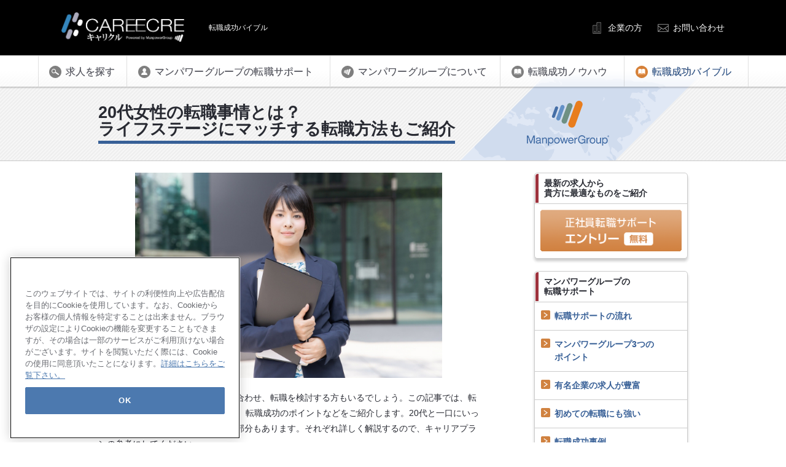

--- FILE ---
content_type: text/html; charset=UTF-8
request_url: https://manpowercareecre.jp/bible/knowhow/056/
body_size: 9642
content:
<!DOCTYPE html>
<html lang="ja">

<head>
    <meta name="viewport" content="width=device-width, initial-scale=1">
    <meta http-equiv="X-UA-Compatible" content="IE=edge">
    <meta charset="utf-8">
    <meta name="format-detection" content="telephone=no">
    <meta name="description"
        content="キャリアアップや将来のプランに合わせて転職を検討している20代女性に向けて、転職を成功させるポイントをご紹介します。20代前半と後半で異なる転職事情に関しても解説しますので、今後のキャリアプランを考える際の参考にしてください。｜正社員の転職サイト 【マンパワーグループ】のCAREECRE（キャリクル）">
    <meta name="keywords" content="転職,転職サイト,転職エージェント,正社員,転職情報,求人,マンパワーグループ,マンパワー">
    <title>20代女性の転職事情とは？ライフステージにマッチする転職方法もご紹介</title>
    <link rel="stylesheet" href="/asset/css/reset.css?20210116020904">
<link rel="stylesheet" href="/asset/css/style.css?20230518101154">    <link rel="shortcut icon" href="/favicon.ico">
        <!-- Google Tag Manager -->
<script>(function(w,d,s,l,i){w[l]=w[l]||[];w[l].push({'gtm.start':
new Date().getTime(),event:'gtm.js'});var f=d.getElementsByTagName(s)[0],
j=d.createElement(s),dl=l!='dataLayer'?'&l='+l:'';j.async=true;j.src=
'https://www.googletagmanager.com/gtm.js?id='+i+dl;f.parentNode.insertBefore(j,f);
})(window,document,'script','dataLayer','GTM-WSSZDX4');</script>
<!-- End Google Tag Manager -->

<meta name="google-site-verification" content="MYq7KiLrAlbRshZF2VJv_AsMZkYbPuXPJFf2J6SXLuE" /></head>

<body class="cat-05">
    <header class="l-header l-header--index">
	<div class="l-header__container">
		<div class="l-header__header">
			<div class="l-header__logo"><a href="/"><img src="/asset/img/l-header/logo_white.png" alt="CAREECRE"></a></div>
    <h1 class="l-header__summary">転職成功バイブル</h1>
    		</div>
		<ul class="l-header__nav l-header__nav--index u-pc-only">
			<li class="l-header__nav__client l-header__nav__client--index"><a href="https://www.manpowergroup.jp/client/" target="_blank">企業の方</a></li>
			<li class="l-header__nav__inquiry l-header__nav__inquiry--index"><a href="https://www.manpowergroup.jp/inquiry/" target="_blank">お問い合わせ</a></li>
		</ul>
	</div>
	<div class="l-header__hamburger l-header__hamburger--index js-header__hamburger u-sp-only"></div>
	<div class="l-header__sp-nav">
		<div class="l-header__sp-nav__logo"><a href="/"><img src="/asset/img/l-header/logo.png" alt="CAREECRE"></a></div>
		<ul class="l-header__sp-nav__list">
			<li><a href="/entry01/">応募する</a></li>
			<li><a href="/job/">求人を探す</a></li>
			<li><a href="/support/">マンパワーグループの転職サポート</a></li>
			<li><a href="/about_manpowergroup/">マンパワーグループについて</a></li>
			<li><a href="/knowledge/">転職成功ノウハウ</a></li>
			<li><a href="/bible/">転職成功バイブル</a></li>
		</ul>
		<div class="l-header__sp-nav__action"><a>閉じる</a></div>
	</div>
</header>
<!-- /.l-header -->

<!-- .l-gnav -->
<div class="l-gnav u-pc-only">
	<div class="l-gnav__inner">
		<ul class="l-gnav__list">
			<li class="l-gnav__list__item--01">
				<a href="/job/"><span>求人を探す</span></a>
			</li>
			<li class="l-gnav__list__item--02">
				<a href="/support/"><span>マンパワーグループの転職サポート</span></a>
			</li>
			<li class="l-gnav__list__item--03">
				<a href="/about_manpowergroup/"><span>マンパワーグループについて</span></a>
			</li>
			<li class="l-gnav__list__item--04">
				<a href="/knowledge/"><span>転職成功ノウハウ</span></a>
			</li>
			<li class="l-gnav__list__item--05">
				<a href="/bible/"><span>転職成功バイブル</span></a>
			</li>
		</ul>
	</div>
</div>
<!-- /.l-gnav -->
    <!-- .l-key-head -->
    <div class="l-key-head">
        <div class="l-key-head__inner">
            <h2 class="l-key-head__ttl">20代女性の転職事情とは？<br>ライフステージにマッチする転職方法もご紹介</h2>
            <div class="l-key-head__img u-pc-only"><img src="/asset/img/support/index/img_key_head.png" alt=""></div>
        </div>
    </div>
    <!-- /.c-key-head -->

    <!-- .l-content -->
    <div class="l-content">
        <div class="l-content__container">

            <!-- .l-content__main -->
            <main class="l-content__main">

                <div class="column-box u-mr-70px">
                    <div class="column-box__body">
                        <div class="column-box__figure">
                            <img src="/asset/img/bible/knowhow/img_knowhow_056.jpg" alt="転職 女性 20代" width="500">
                        </div>
                        <div class="column-box__content">
                            <p>キャリアップや将来のプランなどに合わせ、転職を検討する方もいるでしょう。この記事では、転職を検討している20代の女性向けに、転職成功のポイントなどをご紹介します。20代と一口にいっても前半・後半で転職事情が異なる部分もあります。それぞれ詳しく解説するので、キャリアプランの参考にしてください。
                                <br>
                                <br>
                            </p>
                        </div>
                        <div class="column-box__table-of-contents">
                            <p class="column-box__table-of-contents__ttl">【目 次】</p>
                            <p><span>●</span><a href="#1">20代女性の転職とは？</a></p>
                            <p><span>●</span><a href="#2">転職前に知りたい！企業が20代女性に求めることとは？</a></p>
                            <p><span>●</span><a href="#3">20代女性でも前半と後半で転職事情は変わる？</a></p>
                            <p><span>●</span><a href="#4">20代女性の転職と男性の転職との違いは？</a></p>
                            <p><span>●</span><a href="#5">20代女性の転職とライフステージの関係性とは？</a></p>
                            <p><span>●</span><a href="#6">20代女性の転職を成功に導く！5つのポイントとは？</a></p>
                            <p><span>●</span><a href="#9">まとめ</a></p>
                        </div>

                        <div class="column-box__content">

                            <div class="column-box__content__b">
                                <div class="anchor" id="1">
                                    <h2>20代女性の転職とは？</h2>
                                </div>
                                <p>若手といわれる20代は応募先企業から経験不足と判断される可能性や、女性特有のライフイベントもあわせて考えたいといった思いもあり、転職には不安がつきものです。そのため、転職はポイントをおさえつつタイミングの見極めが重要となります。
                                    <br>
                                    <br>
                                </p>
                            </div>

                            <div class="column-box__content__b">
                                <div class="anchor" id="2">
                                    <h2>転職前に知りたい！企業が20代女性に求めることとは？</h2>
                                </div>
                                <p>企業が20代に求めることは、自社の社風や環境への順応性や、新卒採用者よりも早く戦力になることです。そのため、自社に貢献してくれる人材だと判断すれば、社会人経験が短くても採用する傾向があります。自社にとって必要な人材が長く働いてくれることを期待して、法律で定められている産休だけでなく、育児支援、資格取得の補助などの福利厚生を用意している企業も多くみられます。
                                    <br>
                                    <br>
                                </p>
                            </div>

                            <div class="column-box__content__b">
                                <div class="anchor" id="3">
                                    <h2>20代女性でも前半と後半で転職事情は変わる？</h2>
                                </div>
                                <p>20代女性と一口にいっても、転職事情は20代前半と後半で異なります。ここではそれぞれのポイントを解説します。
                                    <br>
                                    <br>
                                </p>
                                <h3>20代前半の人材に求められること</h3>
                                <p>20代前半は、社会人経験が短い「第二新卒」といわれる年代です。実績やスキルがあるに越したことはありませんが、20代前半の転職では、ポテンシャルが重視される傾向があります。基本的なビジネスマナーは備えつつ、新しい知識や技術を素直に吸収して、将来的に活躍できる人材であることが求められるといえるでしょう。
                                    <br>
                                    <br>
                                </p>
                                <h3>20代前半でする転職のポイント</h3>
                                <p>企業としては、新卒者とは異なりビジネスマナーを取得していることから、企業側は研修コストを抑えることができます。また若いため、機動力や吸収力があることを期待しています。「すぐ辞めてしまうのではないか」と懸念する企業もあるため、その点を払拭できるようにアピールする必要があります。
                                    <br>
                                    <br>
                                </p>
                                <h3>20代後半の人材に求められること</h3>
                                <p>20代後半になると、20代前半に比べて「未経験OK」の求人が減り、スキルや経験が求められるようになります。即戦力や将来的にリーダーや管理職などを任せられるかどうかも判断ポイントとなるため、ポテンシャルに加えて、自分がもっているスキルや経験をより具体的にアピールできるとよいでしょう。
                                    <br>
                                    <br>
                                </p>
                                <h3>20代後半でする転職のポイント</h3>
                                <p>スキルや経験をアピールできる20代後半の転職では、キャリアアップが可能です。20代後半は短い期間ではありますが、新卒や20代前半よりも社会経験を積んでおり、それでいて1つの企業に染まりきっていないため、自社に合った人材に育てられるメリットがあります。
                                    <br>
                                    <br>
                                    一方で、キャリアップやワークライフバランスを考え始める年代のため、今後のキャリアについてどのように考えているのか問われるでしょう。仕事を通じて実現したい夢や、企業や社会に仕事を通じて貢献したいことなど、具体的に伝えることが大切です。
                                    <br>
                                    <br>
                                </p>
                            </div>

                            <div class="column-box__content__b">
                                <div class="anchor" id="4">
                                    <h2>20代女性の転職と男性の転職との違いは？</h2>
                                </div>
                                <p>同じ20代でも、男性・女性では転職を考えるポイントが異なります。男性は、家庭をもつための転職、女性は、結婚や出産などのライフイベントを考慮した転職が多いです。また、女性は、仕事とライフイベントの両立を目指すケースも多いため、キャリアアップを重視するかなども考慮して転職のタイミングや働き方を検討する必要があります。
                                    <br>
                                    <br>
                                </p>
                            </div>

                            <div class="column-box__content__b">
                                <div class="anchor" id="5">
                                    <h2>20代女性の転職とライフステージの関係性とは？</h2>
                                </div>
                                <p>20代女性の転職では、ライフステージとの関係も考慮しなければなりません。20代女性の転職とライフステージの関係について解説します。
                                    <br>
                                    <br>
                                </p>
                                <h3>若さと転職の関連性</h3>
                                <p>男女にかかわらず、20代をターゲットとした求人は多く、特に一般事務やアシスタントなど、サポート的な職種は若い人のほうが有利でしょう。しかし、専門職の場合はスキルが求められるため、経験が重視されます。若ければ転職に有利だとは限らないので、年齢に見合ったキャリアを積むようにしましょう。
                                    <br>
                                    <br>
                                </p>
                                <h3>結婚や出産前後の転職</h3>
                                <p>20代の女性がこれからのキャリアを考える上で、結婚・出産・育児について切り離さず、これらを想定したキャリアプランをシミュレーションしておくのがよいでしょう。ここでは、結婚や出産と転職の関係性について解説します。
                                    <br>
                                    <br>
                                </p>
                                <h4>結婚前</h4>
                                <p>転職を検討し、結婚予定がある場合、現在の環境と変わることはないか考えておきましょう。たとえば、通勤、出張、残業などの希望は、企業側のオファー条件と合致するか確認することが必要です。
                                    <br>
                                    <br>
                                    今までの働き方や雇用形態を見直したい場合は、結婚後の生活をイメージして、実現したいことなどを紙に書いたりして具体化しましょう。その内容を叶える働き方を軸に、転職活動をすすめるとよいでしょう。
                                    <br>
                                    <br>
                                </p>
                                <h4>結婚後</h4>
                                <p>結婚後の転職では、自分のキャリアを考えた「キャリアアップをしたい」といった動機だけでなく、「家庭を優先したい」「配偶者の転勤に伴い、その土地で転職したい」といった生活スタイルの見直しといった転職があるでしょう。
                                    <br>
                                    <br>
                                    全ての希望条件を満たすことが難しい場合、優先順位をつけて考えてみましょう。
                                    <br>
                                    <br>
                                </p>
                                <h4>出産前</h4>
                                <p>妊娠中の転職活動は、心身の負担も大きく、企業側も採用してすぐに産休に入る予定のある人を積極的に雇用しようとはならないため、転職活動には不向きです。
                                    <br>
                                    <br>
                                    また、産前産後休業は出産予定がある方全員取得となりますが、育児休業取得については、同一の事業主に引き続き1年以上雇用されていることが必要となりますので、注意が必要です
                                    <br>
                                    <br>
                                </p>
                                <h4>出産後</h4>
                                <p>産後１年未満は、子どもが急に熱を出して休みを取ることが想像しやすいため、企業側としては、採用をためらう傾向にあります。 このような期間に該当する場合の転職は、企業側の懸念点を払拭することが必要です。
                                    <br>
                                    <br>
                                    出産直後は心身ともにデリケートなため、無理をしないことが大切です。今後、仕事・家庭・子育てを含めたキャリアをどのように歩んでいきたいのか、改めて考える機会になります。
                                    <br>
                                    <br>
                                </p>
                                <h3>30代になる前に転職すべきか？</h3>
                                <p>30代は転職できない、ということはありません。「20代のうちに必ず転職する」と考えるよりも、年齢にかかわらず、転職したいと思った時に目指せるよう、経験やスキルを身つけましょう。
                                    <br>
                                    <br>
                                </p>
                            </div>

                            <div class="column-box__content__b">
                                <div class="anchor" id="6">
                                    <h2>20代女性の転職を成功に導く！5つのポイントとは？</h2>
                                </div>
                                <p>ここでは、20代女性の転職を成功に導くポイントをご紹介します。
                                    <br>
                                    <br>
                                </p>
                                <h3>将来のビジョンを明確にする</h3>
                                <p>転職を失敗しないためには、次の点をポイントにキャリアプランを描いた上で、転職先を検討することが重要です。
                                    <br>
                                    <br>
                                    ・いつまで（何歳まで）働きたいか
                                    <br>
                                    ・自分にとって働きやすい条件を満たしているか
                                    <br>
                                    ・仕事と結婚や出産などのライフイベントと両立できる環境かどうか
                                    <br>
                                    <br>
                                    将来のビジョンを明確にすることで、自分に合った転職先を選べます。
                                    <br>
                                    <br>
                                </p>
                                <h3>転職に対する優先順位を決めておく</h3>
                                <p>給料、職種、福利厚生、休日、働き方など、転職に求めるものは人それぞれです。転職で何を叶えたいのかを考え、優先順位を明確にした上で、転職活動を進めましょう。しかし、20代は将来が未確定な部分もあります。パートナーとの関係を最優先に考えたり、ワークライフバランスばかりを重視したりするのではなく、仕事によって実現したいことなどをしっかり考えて、転職活動に臨みましょう。
                                    <br>
                                    <br>
                                </p>
                                <h3>さまざまな職種や職場に関して情報を得る</h3>
                                <p>自分の可能性を広げるためにも、さまざまな職種を知ることが重要です。「事務職が向いている」と思っていても、ほかの職種のほうが実力を発揮できる、「営業はノルマが厳しい」と考えていても、実際は働きやすいなど、イメージと異なる場合もあります。
                                    <br>
                                    <br>
                                    職種のみにこだわるとミスマッチが起こる可能性もあるため、業種や社風など企業に関しても確認するようにしましょう。
                                    <br>
                                    <br>
                                </p>
                                <h3>ビジネスマナーを確認する</h3>
                                <p>20代であることを理由に、企業側から「しかたない」と許される部分もありますが、基本的なビジネスマナーは20代にも必要です。また、現職の職場では当たり前でも、他社では通用しないルールもあります。転職活動を始める際は、基本的なビジネスマナーを再確認しましょう。
                                    <br>
                                    <br>
                                </p>
                                <h3>転職エージェントの利用</h3>
                                <p>ミスマッチが起こったり、自分の可能性を狭めたりすることがないよう、転職の際は転職エージェントや転職サイトなどを利用し、第三者の意見を得ましょう。<a href="/">マンパワーグループの転職サイトCAREECRE(キャリクル)</a>では、専任のコンサルタントによるサポートが受けられます。選考の日程調整なども任せられるため、在職中の転職活動もスムーズです。
                                    <br>
                                    <br>
                                </p>
                            </div>

                            <div class="column-box__content__b">
                                <div class="anchor" id="9">
                                    <h2>まとめ</h2>
                                </div>
                                <p>20代は求人数が多く、キャリアチェンジやキャリアアップの転職も可能です。20代女性はさまざまなライフイベントを控えているため、転職のタイミングを逃さないようにしてください。また、転職を成功させるためには、転職サイトを積極的に利用するとよいでしょう。
                                    <br>
                                    <br>
                                    有名企業とのリレーションが強く、求人数の多い<a href="/">マンパワーグループの転職サイトCAREECRE(キャリクル)</a>では、専任のコンサルタントがマンツーマンで転職成功に導きます。初めての転職でも、安心して進められるでしょう。
                                    <br>
                                    <br>
                                    <a href="/">CAREECRE(キャリクル)について詳しくはこちら</a>
                                    <br>
                                    <br>
                                </p>
                            </div>
                        </div>

                        <div class="column-box__related-article">
                            <h3>関連記事</h3>
                            <div class="column-box__related-article__card">
                                <a href="/bible/knowhow/053/" style="display: block;"
                                    class="column-box__related-article__card__parts">
                                    <div>
                                        <img src="/asset/img/bible/knowhow/img_knowhow_053.png" alt="ロジカルシンキングとは">
                                    </div>
                                    <h4 class="column-box__related-article__card__ttl">
                                        ロジカルシンキングを身につけるには？ロジカルシンキングの基礎知識や鍛える方法など解説
                                    </h4>
                                </a>
                                <a href="/bible/jobtype/025/" style="display: block;"
                                    class="column-box__related-article__card__parts">
                                    <div>
                                        <img src="/asset/img/bible/jobtype/img_jobtype_025.jpg" alt="コンサルタント 転職">
                                    </div>
                                    <h4 class="column-box__related-article__card__ttl">
                                        未経験でコンサルタントに転職するには？仕事内容や必要スキルを解説
                                    </h4>
                                </a>
                                <a href="/bible/knowhow/055/" style="display: block;"
                                    class="column-box__related-article__card__parts">
                                    <div>
                                        <img src="/asset/img/bible/knowhow/img_knowhow_055.jpg" alt="第二新卒 いつまで">
                                    </div>
                                    <h4 class="column-box__related-article__card__ttl">
                                        第二新卒っていつまで？転職しやすいって本当？転職活動を成功させるポイントと注意点
                                    </h4>
                                </a>
                            </div>
                        </div>
                    </div>
                </div>







            </main>
            <!-- /.l-content__main -->

            <!-- .l-content__sub -->
            <div class="l-content__sub">

                <div class="c-box u-pc-only">
	<div class="c-box__head">
		<div class="c-box__ttl--02">最新の求人から<br>貴方に最適なものをご紹介</div>
	</div>
	<div class="cta-type02">
		<p class="cta-type02__btn"><a href="/entry01/"><img src="/asset/img/cta/btn_2.png" alt="正社員転職サポートエントリー 無料"></a></p>
	</div>
</div>
                <div class="c-box">
	<div class="c-box__head">
		<div class="c-box__ttl--02">マンパワーグループの<br class="u-pc-only">転職サポート</div>
	</div>
	<ul class="c-local-nav">
		<li>
			<a href="/support/flow/">転職サポートの流れ</a>
		</li>
		<li>
			<a href="/support/point/">マンパワーグループ3つの<br class="u-pc-only">ポイント</a>
		</li>
		<li>
			<a href="/support/data/">有名企業の求人が豊富</a>
		</li>
		<li>
			<a href="/support/first/">初めての転職にも強い</a>
		</li>
		<li>
			<a href="/support/success/">転職成功事例</a>
		</li>
		<li>
			<a href="/support/ui-turn/">Uターン・Iターン<br class="u-pc-only">転職サポート</a>
		</li>
	</ul>
</div>
                <!--
<div class="c-box u-pc-only">
	<ul class="bnr">
		<li><a href="/support/ui-turn/"><img src="/asset/img/project/bnr/bnr_sub_1.png" alt="U・Iターン転職サポート"></a></li>
		<li><a href="/knowledge/career_sheet/"><img src="/asset/img/project/bnr/bnr_sub_2.png" alt="履歴書・職務経歴書の書き方"></a></li>
		<li><a href="https://www.manpowergroup.jp/staff/mystyle/" target="_blank"><img src="/asset/img/project/bnr/bnr_sub_3.png" alt="MyStyle ～ワタシらしく働く～ 女性の活躍・両立支援"></a></li>
		<li><a href="https://www.manpowerjobnet.com/work_style/challenged/" target="_blank"><img src="/asset/img/project/bnr/bnr_sub_4.png" alt="障がい者就職支援 多くの方々に就業機会を提供いたします！"></a></li>
	</ul>
</div>

<div class="c-box u-pc-only">
	<ul class="sns">
		<li class="sns__facebook"><a href="https://www.facebook.com/ManpowerGroupJapan/" target="blank" rel="nofollow">公式Facebookページ</a></li>
		<li class="sns__twitter"><a href="https://twitter.com/manpowerjapan" target="_blank" rel="nofollow">公式Twitterページ</a></li>
	</ul>
</div>

<div class="c-box u-pc-only share">
	<span class="share__ttl">シェア</span>
-->

	<!-- Go to www.addthis.com/dashboard to generate a new set of sharing buttons -->
	
<!--	
	<a href="https://api.addthis.com/oexchange/0.8/forward/facebook/offer?url=https%3A%2F%2Fmanpowercareecre.jp%2F&pubid=ra-506be0b41c771a62&ct=1&title=%E6%AD%A3%E7%A4%BE%E5%93%A1%E3%81%AE%E8%BB%A2%E8%81%B7%E3%82%B5%E3%82%A4%E3%83%88%E3%80%90%E3%83%9E%E3%83%B3%E3%83%91%E3%83%AF%E3%83%BC%E3%82%B0%E3%83%AB%E3%83%BC%E3%83%97%E3%80%91&pco=tbxnj-1.0" target="_blank"><img src="https://cache.addthiscdn.com/icons/v2/thumbs/16x16/facebook.png" border="0" alt="Facebook"/></a>
	<a href="https://api.addthis.com/oexchange/0.8/forward/twitter/offer?url=https%3A%2F%2Fmanpowercareecre.jp%2F&pubid=ra-506be0b41c771a62&ct=1&title=%E6%AD%A3%E7%A4%BE%E5%93%A1%E3%81%AE%E8%BB%A2%E8%81%B7%E3%82%B5%E3%82%A4%E3%83%88%E3%80%90%E3%83%9E%E3%83%B3%E3%83%91%E3%83%AF%E3%83%BC%E3%82%B0%E3%83%AB%E3%83%BC%E3%83%97%E3%80%91&pco=tbxnj-1.0" target="_blank"><img src="https://cache.addthiscdn.com/icons/v2/thumbs/16x16/twitter.png" border="0" alt="Twitter"/></a>
	<a href="https://api.addthis.com/oexchange/0.8/forward/google_plusone_share/offer?url=https%3A%2F%2Fmanpowercareecre.jp%2F&pubid=ra-506be0b41c771a62&ct=1&title=%E6%AD%A3%E7%A4%BE%E5%93%A1%E3%81%AE%E8%BB%A2%E8%81%B7%E3%82%B5%E3%82%A4%E3%83%88%E3%80%90%E3%83%9E%E3%83%B3%E3%83%91%E3%83%AF%E3%83%BC%E3%82%B0%E3%83%AB%E3%83%BC%E3%83%97%E3%80%91&pco=tbxnj-1.0" target="_blank"><img src="https://cache.addthiscdn.com/icons/v2/thumbs/16x16/google_plusone_share.png" border="0" alt="Google+"/></a>
	<a href="https://api.addthis.com/oexchange/0.8/forward/hatena/offer?url=https%3A%2F%2Fmanpowercareecre.jp%2F&pubid=ra-506be0b41c771a62&ct=1&title=%E6%AD%A3%E7%A4%BE%E5%93%A1%E3%81%AE%E8%BB%A2%E8%81%B7%E3%82%B5%E3%82%A4%E3%83%88%E3%80%90%E3%83%9E%E3%83%B3%E3%83%91%E3%83%AF%E3%83%BC%E3%82%B0%E3%83%AB%E3%83%BC%E3%83%97%E3%80%91&pco=tbxnj-1.0" target="_blank"><img src="https://cache.addthiscdn.com/icons/v2/thumbs/16x16/hatena.png" border="0" alt="Hatena"/></a>
	<a href="https://api.addthis.com/oexchange/0.8/forward/mixi/offer?url=https%3A%2F%2Fmanpowercareecre.jp%2F&pubid=ra-506be0b41c771a62&ct=1&title=%E6%AD%A3%E7%A4%BE%E5%93%A1%E3%81%AE%E8%BB%A2%E8%81%B7%E3%82%B5%E3%82%A4%E3%83%88%E3%80%90%E3%83%9E%E3%83%B3%E3%83%91%E3%83%AF%E3%83%BC%E3%82%B0%E3%83%AB%E3%83%BC%E3%83%97%E3%80%91&pco=tbxnj-1.0" target="_blank"><img src="https://cache.addthiscdn.com/icons/v2/thumbs/16x16/mixi.png" border="0" alt="Mixi"/></a>
	<a href="https://api.addthis.com/oexchange/0.8/forward/pocket/offer?url=https%3A%2F%2Fmanpowercareecre.jp%2F&pubid=ra-506be0b41c771a62&ct=1&title=%E6%AD%A3%E7%A4%BE%E5%93%A1%E3%81%AE%E8%BB%A2%E8%81%B7%E3%82%B5%E3%82%A4%E3%83%88%E3%80%90%E3%83%9E%E3%83%B3%E3%83%91%E3%83%AF%E3%83%BC%E3%82%B0%E3%83%AB%E3%83%BC%E3%83%97%E3%80%91&pco=tbxnj-1.0" target="_blank"><img src="https://cache.addthiscdn.com/icons/v2/thumbs/16x16/pocket.png" border="0" alt="Pocket"/></a>
	<a href="https://api.addthis.com/oexchange/0.8/forward/yahoobkm/offer?url=https%3A%2F%2Fmanpowercareecre.jp%2F&pubid=ra-506be0b41c771a62&ct=1&title=%E6%AD%A3%E7%A4%BE%E5%93%A1%E3%81%AE%E8%BB%A2%E8%81%B7%E3%82%B5%E3%82%A4%E3%83%88%E3%80%90%E3%83%9E%E3%83%B3%E3%83%91%E3%83%AF%E3%83%BC%E3%82%B0%E3%83%AB%E3%83%BC%E3%83%97%E3%80%91&pco=tbxnj-1.0" target="_blank"><img src="https://cache.addthiscdn.com/icons/v2/thumbs/16x16/yahoobkm.png" border="0" alt="Y! Bookmarks"/></a>
	<a href="https://api.addthis.com/oexchange/0.8/forward/linkedin/offer?url=https%3A%2F%2Fmanpowercareecre.jp%2F&pubid=ra-506be0b41c771a62&ct=1&title=%E6%AD%A3%E7%A4%BE%E5%93%A1%E3%81%AE%E8%BB%A2%E8%81%B7%E3%82%B5%E3%82%A4%E3%83%88%E3%80%90%E3%83%9E%E3%83%B3%E3%83%91%E3%83%AF%E3%83%BC%E3%82%B0%E3%83%AB%E3%83%BC%E3%83%97%E3%80%91&pco=tbxnj-1.0" target="_blank"><img src="https://cache.addthiscdn.com/icons/v2/thumbs/16x16/linkedin.png" border="0" alt="LinkedIn"/></a>
	<a href="https://www.addthis.com/bookmark.php?source=tbx32nj-1.0&v=300&url=https%3A%2F%2Fmanpowercareecre.jp%2F&pubid=ra-506be0b41c771a62&ct=1&title=%E6%AD%A3%E7%A4%BE%E5%93%A1%E3%81%AE%E8%BB%A2%E8%81%B7%E3%82%B5%E3%82%A4%E3%83%88%E3%80%90%E3%83%9E%E3%83%B3%E3%83%91%E3%83%AF%E3%83%BC%E3%82%B0%E3%83%AB%E3%83%BC%E3%83%97%E3%80%91&pco=tbxnj-1.0" target="_blank"><img src="https://cache.addthiscdn.com/icons/v2/thumbs/16x16/addthis.png" border="0" alt="Addthis"/></a>
</div>
-->


	
            </div>
            <!-- /.l-l-content__sub -->

        </div>
    </div>
    <!-- /.l-content -->

    <div class="l-topic-path">
        <div class="l-topic-path__inner">
            <ol class="l-topic-path__list">
                <li>
                    <span itemscope itemtype="http://data-vocabulary.org/Breadcrumb">
                        <a href="/" itemprop="url"><span itemprop="title">マンパワーグループの正社員転職サイト</span></a>
                    </span>
                </li>
                <li class="current">
                    <span itemscope itemtype="http://data-vocabulary.org/Breadcrumb">
                        <a href="/bible/" itemprop="url"><span itemprop="title">転職成功バイブル</span></a>
                    </span>
                </li>
                <li class="current">
                    <span itemscope itemtype="http://data-vocabulary.org/Breadcrumb">
                        <a href="/bible/knowhow/056/" itemprop="url"><span
                                itemprop="title">20代女性の転職事情とは？ライフステージにマッチする転職方法もご紹介</span></a>
                    </span>
                </li>
            </ol>
        </div>
    </div>

    <footer class="l-footer">
    <div class="l-footer__pref">
		<div class="l-footer__container">
			<div class="l-footer__tree-nav">
				<p class="l-footer__tree-nav__name--01">地域から探す</p>
				<ul class="l-footer__tree-nav__list--01">
					<li><a href="/job/pref_hokkaido">北海道</a></li>
					<li><a href="/job/pref_aomori">青森県</a></li>
					<li><a href="/job/pref_iwate">岩手県</a></li>
					<li><a href="/job/pref_miyagi">宮城県</a></li>
					<li><a href="/job/pref_akita">秋田県</a></li>
					<li><a href="/job/pref_yamagata">山形県</a></li>
					<li><a href="/job/pref_fukushima">福島県</a></li>
					<li><a href="/job/pref_ibaraki">茨城県</a></li>
					<li><a href="/job/pref_tochigi">栃木県</a></li>
					<li><a href="/job/pref_gunma">群馬県</a></li>
					<li><a href="/job/pref_saitama">埼玉県</a></li>
					<li><a href="/job/pref_chiba">千葉県</a></li>
					<li><a href="/job/pref_tokyo">東京都</a></li>
					<li><a href="/job/pref_kanagawa">神奈川県</a></li>
				</ul>
				<ul class="l-footer__tree-nav__list--01">
					<li><a href="/job/pref_yamanashi">山梨県</a></li>
					<li><a href="/job/pref_fukui">福井県</a></li>
					<li><a href="/job/pref_ishikawa">石川県</a></li>
					<li><a href="/job/pref_nagano">長野県</a></li>
					<li><a href="/job/pref_niigata">新潟県</a></li>
					<li><a href="/job/pref_toyama">富山県</a></li>
					<li><a href="/job/pref_aichi">愛知県</a></li>
					<li><a href="/job/pref_gifu">岐阜県</a></li>
					<li><a href="/job/pref_mie">三重県</a></li>
					<li><a href="/job/pref_shizuoka">静岡県</a></li>
					<li><a href="/job/pref_shiga">滋賀県</a></li>
					<li><a href="/job/pref_kyoto">京都府</a></li>
					<li><a href="/job/pref_osaka">大阪府</a></li>
					<li><a href="/job/pref_hyogo">兵庫県</a></li>
				</ul>
				<ul class="l-footer__tree-nav__list--01">
					<li><a href="/job/pref_nara">奈良県</a></li>
					<li><a href="/job/pref_wakayama">和歌山県</a></li>
					<li><a href="/job/pref_tottori">鳥取県</a></li>
					<li><a href="/job/pref_shimane">島根県</a></li>
					<li><a href="/job/pref_okayama">岡山県</a></li>
					<li><a href="/job/pref_hiroshima">広島県</a></li>
					<li><a href="/job/pref_yamaguchi">山口県</a></li>
					<li><a href="/job/pref_tokushima">徳島県</a></li>
					<li><a href="/job/pref_kagawa">香川県</a></li>
					<li><a href="/job/pref_ehime">愛媛県</a></li>
					<li><a href="/job/pref_kochi">高知県</a></li>
					<li><a href="/job/pref_fukuoka">福岡県</a></li>
					<li><a href="/job/pref_saga">佐賀県</a></li>
					<li><a href="/job/pref_nagasaki">長崎県</a></li>
				</ul>
				<ul class="l-footer__tree-nav__list--01">
					<li><a href="/job/pref_kumamoto">熊本県</a></li>
					<li><a href="/job/pref_oita">大分県</a></li>
					<li><a href="/job/pref_miyazaki">宮崎県</a></li>
					<li><a href="/job/pref_kagoshima">鹿児島県</a></li>
					<li><a href="/job/pref_okinawa">沖縄県</a></li>
				</ul>
			</div>
		</div>
	</div>
    	
	<div class="l-footer__container">
		<div class="l-footer__page-top">
			<a href="#" data-scroll><img src="/asset/img/footer/angle-square-up.png" alt=""></a>
		</div>
	</div>
	<div class="l-footer__help-sp">
		<ul class="l-footer__help-sp__nav">
			<li><a href="https://www.manpowergroup.jp/client/" target="_blank">企業の方</a></li>
			<li><a href="https://www.manpowergroup.jp/inquiry/" target="_blank">お問い合わせ</a></li>
		</ul>
	</div>
	<div class="l-footer__contents">
		<div class="l-footer__container">
			<div class="l-footer__tree-nav u-pc-only u-pb-15px">
				<p class="l-footer__tree-nav__name--02"><a href="/job/">求人を探す</a></p>
				<ul class="l-footer__tree-nav__list--02">
					<li><a href="/job/">求人情報検索</a></li>
				</ul>
			</div>
			<div class="l-footer__tree-nav u-pc-only u-pb-15px">
				<p class="l-footer__tree-nav__name--02"><a href="/support/">マンパワーグループの転職サポート</a></p>
				<ul class="l-footer__tree-nav__list--02">
					<li><a href="/support/flow/">転職サポートの流れ</a></li>
					<li><a href="/support/point/">マンパワーグループ3つのポイント</a></li>
					<li><a href="/support/data/">有名企業の求人が豊富</a></li>
				</ul>
				<ul class="l-footer__tree-nav__list--02">
					<li><a href="/support/first/">初めての転職にも強い</a></li>
					<li><a href="/support/success/">転職成功事例</a></li>
					<li><a href="/support/ui-turn/">Uターン・Iターン転職サポート</a></li>
				</ul>
			</div>
			<div class="l-footer__tree-nav u-pc-only u-pb-15px">
				<p class="l-footer__tree-nav__name--02"><a href="/about_manpowergroup/">マンパワーグループについて</a></p>
				<ul class="l-footer__tree-nav__list--02">
					<li>&nbsp;</li>
				</ul>
			</div>
			<div class="l-footer__tree-nav u-pc-only u-pb-15px">
				<p class="l-footer__tree-nav__name--02"><a href="/knowledge/">転職成功のノウハウ</a></p>
				<ul class="l-footer__tree-nav__list--02">
					<li><a href="/knowledge/career_sheet/">履歴書・職務経歴書の書き方</a></li>
					<li><a href="/knowledge/interview/">面接対策</a></li>
					<li><a href="/support/success/">転職成功事例</a></li>
				</ul>
			</div>
			<div class="l-footer__tree-nav u-pc-only u-pb-15px">
				<p class="l-footer__tree-nav__name--02"><a href="/bible/">転職成功バイブル</a></p>
				<ul class="l-footer__tree-nav__list--02">
					<li><a href="/bible/?category=jobtype">職種系</a></li>
					<li><a href="/bible/?category=knowhow">ノウハウ系</a></li>
					<li><a href="/bible/?category=blog">ブログ</a></li>
				</ul>
			</div>
			<div class="l-footer__tree-nav">
				<p class="l-footer__tree-nav__name--02 l-footer__tree-nav__name--sns">公式ソーシャルメディア</p>
				<ul class="l-footer__tree-nav__list l-footer__tree-nav__list--sns">
					<li><a href="https://twitter.com/manpowerjapan" target="_blank"><img src="/asset/img/l-footer/icon-twitter.png" alt="twitter"></a></li>
					<li><a href="https://www.facebook.com/ManpowerGroupJapan/" target="_blank"><img src="/asset/img/l-footer/icon-facebook.png" alt="Facebook"></a></li>
				</ul>
			</div>
		</div>
	</div>
	<div class="l-footer__help">
		<div class="l-footer__container">
			<ul class="l-footer__help__nav">
				<li><a href="/company/">会社概要</a></li>
				<li><a href="/about/">このサイトについて</a></li>
				<li><a href="/security-policy/">情報セキュリティ基本方針</a></li>
				<li><a href="/security/">個人情報保護方針</a></li>
				<li><a href="/personal_information/">個人情報の取り扱いについて</a></li>
				<li><a href="https://www.manpowergroup.jp/company/compliance.html" target="_blank">コンプライアンス</a></li>
				<li><a href="/sitemap/">サイトマップ</a></li>
			</ul>
		</div>
	</div>
	<div class="l-footer__group">
		<div class="l-footer__container">
			<div class="l-footer__tree-nav">
				<p class="l-footer__tree-nav__name--02">マンパワーグループサイト</p>
				<ul class="l-footer__tree-nav__list--02 l-footer__tree-nav__list--group">
					<li><a href="https://www.manpowergroup.jp/" target="_blank">マンパワーグループコーポレートサイト</a></li>
					<li><a href="https://www.manpowerjobnet.com/" target="_blank">派遣・紹介予定派遣の求人　JOBNET</a></li>
				</ul>
				<ul class="l-footer__tree-nav__list--02 l-footer__tree-nav__list--group">
					<li><a href="https://mpg.rightmanagement.jp/" target="_blank">再就職支援・人事コンサルティング　Right Management</a></li>
					<li><a href="https://www.experis.jp/" target="_blank">ITプロフェッショナル人材・ソリューション　Experis</a></li>
				</ul>
			</div>
		</div>
	</div>
	<div class="l-footer__copyright">
		<div class="l-footer__container">
			<p class="l-footer__copyright"><small>Copyright © 2022 ManpowerGroup Co., Ltd. All Rights Reserved.</small></p>
		</div>
	</div>
</footer>    <script type="text/javascript" src="/asset/js/jquery-3.6.0.min.js"></script>
    <script type="text/javascript" src="/asset/js/smooth-scroll.min.js"></script>
    <script type="text/javascript" src="/asset/js/common.js"></script>
            <!-- Google Tag Manager (noscript) -->
<noscript><iframe src="https://www.googletagmanager.com/ns.html?id=GTM-WSSZDX4"
height="0" width="0" style="display:none;visibility:hidden"></iframe></noscript>
<!-- End Google Tag Manager (noscript) --></body>

</html>